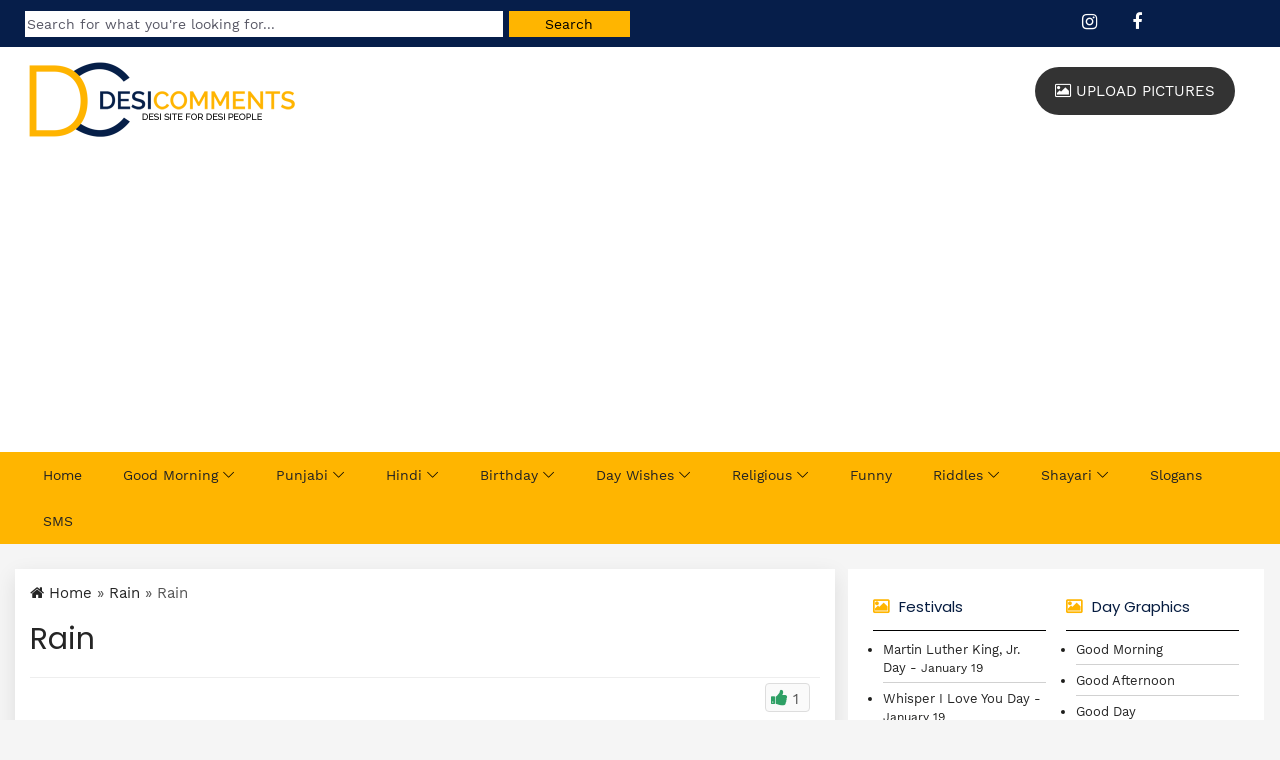

--- FILE ---
content_type: text/html; charset=UTF-8
request_url: https://www.desicomments.com/rain/rain-5/
body_size: 8502
content:
<!DOCTYPE html>
<html lang="en">
<head>

<title>Rain - Desi Comments</title>




<style id='wp-img-auto-sizes-contain-inline-css' type='text/css'>
img:is([sizes=auto i],[sizes^="auto," i]){contain-intrinsic-size:3000px 1500px}
/*# sourceURL=wp-img-auto-sizes-contain-inline-css */
</style>
<link rel='stylesheet' id='contact-form-7-css' href='https://www.desicomments.com/wp-content/plugins/contact-form-7/includes/css/styles.css?ver=6.1.4' type='text/css' media='all' />
<link rel='stylesheet' id='wpa-css-css' href='https://www.desicomments.com/wp-content/plugins/honeypot/includes/css/wpa.css?ver=2.3.04' type='text/css' media='all' />
<script type="text/javascript" src="https://www.desicomments.com/wp-includes/js/jquery/jquery.min.js?ver=3.7.1" id="jquery-core-js"></script>
<script type="text/javascript" src="https://www.desicomments.com/wp-includes/js/jquery/jquery-migrate.min.js?ver=3.4.1" id="jquery-migrate-js"></script>
<link rel="canonical" href="https://www.desicomments.com/rain/rain-5/" />

<meta name="viewport" content="width=device-width, initial-scale=1"/>	
<link rel="stylesheet" href="https://www.desicomments.com/wp-content/themes/DC-Theme/css/bootstrap.min.css" type="text/css" />
<link rel="stylesheet" href="https://www.desicomments.com/wp-content/themes/DC-Theme/style.css?v=6.3" type="text/css" />
<link rel="stylesheet" href="https://www.desicomments.com/wp-content/themes/DC-Theme/css/classy-nav.css?v=1.2">
<script type="text/javascript" src="https://www.desicomments.com/wp-content/themes/DC-Theme/js/jquery.min.js"></script>
<style id='global-styles-inline-css' type='text/css'>
:root{--wp--preset--aspect-ratio--square: 1;--wp--preset--aspect-ratio--4-3: 4/3;--wp--preset--aspect-ratio--3-4: 3/4;--wp--preset--aspect-ratio--3-2: 3/2;--wp--preset--aspect-ratio--2-3: 2/3;--wp--preset--aspect-ratio--16-9: 16/9;--wp--preset--aspect-ratio--9-16: 9/16;--wp--preset--color--black: #000000;--wp--preset--color--cyan-bluish-gray: #abb8c3;--wp--preset--color--white: #ffffff;--wp--preset--color--pale-pink: #f78da7;--wp--preset--color--vivid-red: #cf2e2e;--wp--preset--color--luminous-vivid-orange: #ff6900;--wp--preset--color--luminous-vivid-amber: #fcb900;--wp--preset--color--light-green-cyan: #7bdcb5;--wp--preset--color--vivid-green-cyan: #00d084;--wp--preset--color--pale-cyan-blue: #8ed1fc;--wp--preset--color--vivid-cyan-blue: #0693e3;--wp--preset--color--vivid-purple: #9b51e0;--wp--preset--gradient--vivid-cyan-blue-to-vivid-purple: linear-gradient(135deg,rgb(6,147,227) 0%,rgb(155,81,224) 100%);--wp--preset--gradient--light-green-cyan-to-vivid-green-cyan: linear-gradient(135deg,rgb(122,220,180) 0%,rgb(0,208,130) 100%);--wp--preset--gradient--luminous-vivid-amber-to-luminous-vivid-orange: linear-gradient(135deg,rgb(252,185,0) 0%,rgb(255,105,0) 100%);--wp--preset--gradient--luminous-vivid-orange-to-vivid-red: linear-gradient(135deg,rgb(255,105,0) 0%,rgb(207,46,46) 100%);--wp--preset--gradient--very-light-gray-to-cyan-bluish-gray: linear-gradient(135deg,rgb(238,238,238) 0%,rgb(169,184,195) 100%);--wp--preset--gradient--cool-to-warm-spectrum: linear-gradient(135deg,rgb(74,234,220) 0%,rgb(151,120,209) 20%,rgb(207,42,186) 40%,rgb(238,44,130) 60%,rgb(251,105,98) 80%,rgb(254,248,76) 100%);--wp--preset--gradient--blush-light-purple: linear-gradient(135deg,rgb(255,206,236) 0%,rgb(152,150,240) 100%);--wp--preset--gradient--blush-bordeaux: linear-gradient(135deg,rgb(254,205,165) 0%,rgb(254,45,45) 50%,rgb(107,0,62) 100%);--wp--preset--gradient--luminous-dusk: linear-gradient(135deg,rgb(255,203,112) 0%,rgb(199,81,192) 50%,rgb(65,88,208) 100%);--wp--preset--gradient--pale-ocean: linear-gradient(135deg,rgb(255,245,203) 0%,rgb(182,227,212) 50%,rgb(51,167,181) 100%);--wp--preset--gradient--electric-grass: linear-gradient(135deg,rgb(202,248,128) 0%,rgb(113,206,126) 100%);--wp--preset--gradient--midnight: linear-gradient(135deg,rgb(2,3,129) 0%,rgb(40,116,252) 100%);--wp--preset--font-size--small: 13px;--wp--preset--font-size--medium: 20px;--wp--preset--font-size--large: 36px;--wp--preset--font-size--x-large: 42px;--wp--preset--spacing--20: 0.44rem;--wp--preset--spacing--30: 0.67rem;--wp--preset--spacing--40: 1rem;--wp--preset--spacing--50: 1.5rem;--wp--preset--spacing--60: 2.25rem;--wp--preset--spacing--70: 3.38rem;--wp--preset--spacing--80: 5.06rem;--wp--preset--shadow--natural: 6px 6px 9px rgba(0, 0, 0, 0.2);--wp--preset--shadow--deep: 12px 12px 50px rgba(0, 0, 0, 0.4);--wp--preset--shadow--sharp: 6px 6px 0px rgba(0, 0, 0, 0.2);--wp--preset--shadow--outlined: 6px 6px 0px -3px rgb(255, 255, 255), 6px 6px rgb(0, 0, 0);--wp--preset--shadow--crisp: 6px 6px 0px rgb(0, 0, 0);}:where(.is-layout-flex){gap: 0.5em;}:where(.is-layout-grid){gap: 0.5em;}body .is-layout-flex{display: flex;}.is-layout-flex{flex-wrap: wrap;align-items: center;}.is-layout-flex > :is(*, div){margin: 0;}body .is-layout-grid{display: grid;}.is-layout-grid > :is(*, div){margin: 0;}:where(.wp-block-columns.is-layout-flex){gap: 2em;}:where(.wp-block-columns.is-layout-grid){gap: 2em;}:where(.wp-block-post-template.is-layout-flex){gap: 1.25em;}:where(.wp-block-post-template.is-layout-grid){gap: 1.25em;}.has-black-color{color: var(--wp--preset--color--black) !important;}.has-cyan-bluish-gray-color{color: var(--wp--preset--color--cyan-bluish-gray) !important;}.has-white-color{color: var(--wp--preset--color--white) !important;}.has-pale-pink-color{color: var(--wp--preset--color--pale-pink) !important;}.has-vivid-red-color{color: var(--wp--preset--color--vivid-red) !important;}.has-luminous-vivid-orange-color{color: var(--wp--preset--color--luminous-vivid-orange) !important;}.has-luminous-vivid-amber-color{color: var(--wp--preset--color--luminous-vivid-amber) !important;}.has-light-green-cyan-color{color: var(--wp--preset--color--light-green-cyan) !important;}.has-vivid-green-cyan-color{color: var(--wp--preset--color--vivid-green-cyan) !important;}.has-pale-cyan-blue-color{color: var(--wp--preset--color--pale-cyan-blue) !important;}.has-vivid-cyan-blue-color{color: var(--wp--preset--color--vivid-cyan-blue) !important;}.has-vivid-purple-color{color: var(--wp--preset--color--vivid-purple) !important;}.has-black-background-color{background-color: var(--wp--preset--color--black) !important;}.has-cyan-bluish-gray-background-color{background-color: var(--wp--preset--color--cyan-bluish-gray) !important;}.has-white-background-color{background-color: var(--wp--preset--color--white) !important;}.has-pale-pink-background-color{background-color: var(--wp--preset--color--pale-pink) !important;}.has-vivid-red-background-color{background-color: var(--wp--preset--color--vivid-red) !important;}.has-luminous-vivid-orange-background-color{background-color: var(--wp--preset--color--luminous-vivid-orange) !important;}.has-luminous-vivid-amber-background-color{background-color: var(--wp--preset--color--luminous-vivid-amber) !important;}.has-light-green-cyan-background-color{background-color: var(--wp--preset--color--light-green-cyan) !important;}.has-vivid-green-cyan-background-color{background-color: var(--wp--preset--color--vivid-green-cyan) !important;}.has-pale-cyan-blue-background-color{background-color: var(--wp--preset--color--pale-cyan-blue) !important;}.has-vivid-cyan-blue-background-color{background-color: var(--wp--preset--color--vivid-cyan-blue) !important;}.has-vivid-purple-background-color{background-color: var(--wp--preset--color--vivid-purple) !important;}.has-black-border-color{border-color: var(--wp--preset--color--black) !important;}.has-cyan-bluish-gray-border-color{border-color: var(--wp--preset--color--cyan-bluish-gray) !important;}.has-white-border-color{border-color: var(--wp--preset--color--white) !important;}.has-pale-pink-border-color{border-color: var(--wp--preset--color--pale-pink) !important;}.has-vivid-red-border-color{border-color: var(--wp--preset--color--vivid-red) !important;}.has-luminous-vivid-orange-border-color{border-color: var(--wp--preset--color--luminous-vivid-orange) !important;}.has-luminous-vivid-amber-border-color{border-color: var(--wp--preset--color--luminous-vivid-amber) !important;}.has-light-green-cyan-border-color{border-color: var(--wp--preset--color--light-green-cyan) !important;}.has-vivid-green-cyan-border-color{border-color: var(--wp--preset--color--vivid-green-cyan) !important;}.has-pale-cyan-blue-border-color{border-color: var(--wp--preset--color--pale-cyan-blue) !important;}.has-vivid-cyan-blue-border-color{border-color: var(--wp--preset--color--vivid-cyan-blue) !important;}.has-vivid-purple-border-color{border-color: var(--wp--preset--color--vivid-purple) !important;}.has-vivid-cyan-blue-to-vivid-purple-gradient-background{background: var(--wp--preset--gradient--vivid-cyan-blue-to-vivid-purple) !important;}.has-light-green-cyan-to-vivid-green-cyan-gradient-background{background: var(--wp--preset--gradient--light-green-cyan-to-vivid-green-cyan) !important;}.has-luminous-vivid-amber-to-luminous-vivid-orange-gradient-background{background: var(--wp--preset--gradient--luminous-vivid-amber-to-luminous-vivid-orange) !important;}.has-luminous-vivid-orange-to-vivid-red-gradient-background{background: var(--wp--preset--gradient--luminous-vivid-orange-to-vivid-red) !important;}.has-very-light-gray-to-cyan-bluish-gray-gradient-background{background: var(--wp--preset--gradient--very-light-gray-to-cyan-bluish-gray) !important;}.has-cool-to-warm-spectrum-gradient-background{background: var(--wp--preset--gradient--cool-to-warm-spectrum) !important;}.has-blush-light-purple-gradient-background{background: var(--wp--preset--gradient--blush-light-purple) !important;}.has-blush-bordeaux-gradient-background{background: var(--wp--preset--gradient--blush-bordeaux) !important;}.has-luminous-dusk-gradient-background{background: var(--wp--preset--gradient--luminous-dusk) !important;}.has-pale-ocean-gradient-background{background: var(--wp--preset--gradient--pale-ocean) !important;}.has-electric-grass-gradient-background{background: var(--wp--preset--gradient--electric-grass) !important;}.has-midnight-gradient-background{background: var(--wp--preset--gradient--midnight) !important;}.has-small-font-size{font-size: var(--wp--preset--font-size--small) !important;}.has-medium-font-size{font-size: var(--wp--preset--font-size--medium) !important;}.has-large-font-size{font-size: var(--wp--preset--font-size--large) !important;}.has-x-large-font-size{font-size: var(--wp--preset--font-size--x-large) !important;}
/*# sourceURL=global-styles-inline-css */
</style>
</head>
<body>
	
<div id="top-bar">
	<div class="container-fluid">	
		<div class="col-md-6">
			<form method="get" id="searchformtop" action="https://www.desicomments.com/"><input name="s" id="searchtop" type="text" placeholder="Search for what you're looking for..."><input id="searchsubmittop" value="Search" type="submit"></form>
		</div>
		<div class="col-md-2 pull-right">
			<ul class="social">
				<li><a href="https://www.instagram.com/desicomments/" target="_blank"><em class="fa fa-instagram" aria-hidden="true"></em></a></li>
				<li><a href="https://www.facebook.com/desicommentsdotcom/" target="_blank"><em class="fa fa-facebook" aria-hidden="true"></em></a></li>				
			</ul>
		</div>	
	</div>	
</div>
	

<header id="header">
	<div class="container-fluid">
		<div id="logo" class="largelogo">
			<a href="https://www.desicomments.com/" rel="home"><img src="https://www.desicomments.com/wp-content/uploads/2019/05/Desi-Comments-Logo.png" alt="DesiComments Logo" class="logo" /></a>
		</div>
		<a class="black-btn pull-right" href="https://www.desicomments.com/submit-pictures/"><i class="fa fa-image"></i> Upload Pictures</a>	
	</div>
</header>
	
<div id="menu-bar">
	<div class="container-fluid">
		<div class="col-md-12">
			<div class="classy-nav-container breakpoint-off">
				<nav class="classy-navbar justify-content-between" id="pocaNav">
					<div class="classy-navbar-toggler">
						<p style="float: left;font-size: 20px;color: #000;margin: -6px auto;">Navigation</p>	
						<span class="navbarToggler">
						<span></span><span></span><span></span>
						</span>
					</div>
					<div class="classy-menu">
						<div class="classynav">
<ul id="menu-top-navigation" class="menu">
<li><a href="https://www.desicomments.com/">Home</a></li>
<li><a href="https://www.desicomments.com/desi/goodmorning/">Good Morning</a>
	<ul class="dropdown">
		<li><a href="https://www.desicomments.com/desi/goodmorning/">Good Morning</a>
			<ul class="dropdown">
			<li><a href="https://www.desicomments.com/desi/goodmorning/good-morning-hindi/">Good Morning Hindi</a></li>
			<li><a href="https://www.desicomments.com/desi/goodmorning/good-morning-punjabi/">Good Morning Punjabi</a></li>
			<li><a href="https://www.desicomments.com/desi/goodmorning/good-morning-sikhism/">Good Morning Sikhism</a></li>
			<li><a href="https://www.desicomments.com/desi/goodmorning/good-morning-god/">Good Morning God</a></li>
			<li><a href="https://www.desicomments.com/desi/goodmorning/good-morning-wishes-collection/">Good Morning Collections</a></li>
			</ul>
		</li>
		<li><a href="https://www.desicomments.com/desi/goodnight/">Good Night</a></li>
		<li><a href="https://www.desicomments.com/desi/goodafternoon/">Good Afternoon</a></li>
		<li><a href="https://www.desicomments.com/desi/goodday/">Good Day</a></li>
		<li><a href="https://www.desicomments.com/desi/goodevening/">Good Evening</a></li>
		</ul>
</li>
<li><a href="https://www.desicomments.com/desi/punjabi/">Punjabi</a>
	<ul class="dropdown">
		<li><a href="https://www.desicomments.com/desi/punjabi/">Punjabi Pictures</a></li>
		<li><a href="https://www.desicomments.com/desi/punjabi/punjabi-love/">Punjabi Love</a></li>
		<li><a href="https://www.desicomments.com/desi/punjabi/punjabi-sad/">Punjabi Sad</a></li>
		<li><a href="https://www.desicomments.com/desi/punjabi/punjabi-culture/">Punjabi Culture</a></li>
		<li><a href="https://www.desicomments.com/desi/punjabi-animations/">Punjabi Animations</a></li>
		<li><a href="https://www.desicomments.com/desi/punjabi/punjabi-boliyan/">Punjabi Boliyan</a></li>
		<li><a href="https://www.desicomments.com/desi/punjabi/punjabi-wisdom/">Punjabi Wisdom</a></li>
	</ul>
</li>
<li><a href="https://www.desicomments.com/desi/hindi/">Hindi</a>
	<ul class="dropdown">		
	<li><a href="https://www.desicomments.com/desi/hindi/hindi-love/">Hindi Love</a></li>
	<li><a href="https://www.desicomments.com/desi/hindi/hindi-sad/">Hindi Sad</a></li>
	<li><a href="https://www.desicomments.com/desi/hindi/hindi-funny/">Hindi Funny</a></li>
	</ul>
</li>
<li><a href="https://www.desicomments.com/desi/birthday/">Birthday</a>
	<ul class="dropdown">			
		<li><a href="https://www.desicomments.com/desi/birthday/birthday-wishes-in-hindi/">Birthday Wishes in Hindi</a></li>
		<li><a href="https://www.desicomments.com/desi/birthday/birthday-wishes-in-punjabi/">Birthday Wishes in Punjabi</a></li>
		<li><a href="https://www.desicomments.com/desi/birthday/funny-happy-birthday/">Funny Birthday Wishes</a></li>
		<li><a href="https://www.desicomments.com/desi/belatedbirthday/">Belated Birthday</a></li>	
		<li><a href="https://www.desicomments.com/desi/birthday/birthday-glitters/">Birthday Glitters</a></li>
		<li><a href="https://www.desicomments.com/desi/birthday/advance-happy-birthday/">Advance Happy Birthday</a></li>	
	</ul>
</li>
<li><a href="#">Day Wishes</a>
	<ul class="dropdown">
		<li><a href="https://www.desicomments.com/desi/monday/">Monday</a></li>
		<li><a href="https://www.desicomments.com/desi/tuesday/">Tuesday</a></li>
		<li><a href="https://www.desicomments.com/desi/wednesday/">Wednesday</a></li>
		<li><a href="https://www.desicomments.com/desi/thursday/">Thursday</a></li>
		<li><a href="https://www.desicomments.com/desi/friday/">Friday</a></li>
		<li><a href="https://www.desicomments.com/desi/saturday/">Saturday</a></li>
		<li><a href="https://www.desicomments.com/desi/sunday/">Sunday</a></li>
		<li><a href="https://www.desicomments.com/desi/weekend/">Weekend</a></li>
	</ul>
</li>
<li><a href="#">Religious</a>
	<ul class="dropdown">
		<li><a href="https://www.desicomments.com/desi/christianity/">Christianity</a></li>
		<li><a href="https://www.desicomments.com/desi/hinduism/">Hinduism</a></li>
		<li><a href="https://www.desicomments.com/desi/islam/">Islam</a></li>
		<li><a href="https://www.desicomments.com/desi/sikhism/">Sikhism</a>		
			<ul class="dropdown">
				<li><a href="https://www.desicomments.com/desi/sikhism/sikh-gurus/">Sikh Gurus</a></li>
				<li><a href="https://www.desicomments.com/desi/sikhism/gurbani/">Gurbani</a></li>
				<li><a href="https://www.desicomments.com/desi/sikhism/never-forget-1984/">Never Forget 1984</a></li>
			</ul>
		</li>
		<li><a href="https://www.desicomments.com/desi/judaism/">Judaism</a></li>
	</ul>
</li>
<li><a href="https://www.desicomments.com/funny/">Funny</a></li>
<li><a href="https://www.desicomments.com/riddles/">Riddles</a>
	<ul class="dropdown">
		<li><a href="https://www.desicomments.com/riddles/riddles/amusing-riddles/">Amusing</a></li>
		<li><a href="https://www.desicomments.com/riddles/riddles/funny-riddles/">Funny</a></li>
		<li><a href="https://www.desicomments.com/riddles/riddles/animal-riddles/">Animal</a></li>
		<li><a href="https://www.desicomments.com/riddles/riddles/hard-riddles/">Hard</a></li>
		<li><a href="https://www.desicomments.com/riddles/riddles/logic-riddles/">Logic</a></li>
		<li><a href="https://www.desicomments.com/riddles/riddles/math-riddles/">Math</a></li>
		<li><a href="https://www.desicomments.com/riddles/riddles/mixed-riddles/">Mixed</a></li>
		<li><a href="https://www.desicomments.com/riddles/riddles/tricky-riddles/">Tricky</a></li>
		<li><a href="https://www.desicomments.com/riddles/riddles/what-i-am-riddles/">What I am</a></li>
		<li><a href="https://www.desicomments.com/riddles/riddles/what-is-it-riddles/">What Is It</a></li>
	</ul>
</li>
<li><a href="https://www.desicomments.com/shayari/">Shayari</a>
	<ul class="dropdown">
		<li><a href="https://www.desicomments.com/shayari/shayari-about-broken-heart/">Broken Heart</a></li>
		<li><a href="https://www.desicomments.com/shayari/good-morning-shayari/">Good Morning</a></li>
		<li><a href="https://www.desicomments.com/shayari/shayari-about-life/">Life</a></li>
		<li><a href="https://www.desicomments.com/shayari/shayari-about-love/">Love</a></li>
	</ul>
</li>
<li><a href="https://www.desicomments.com/slogans/">Slogans</a></li>
<li><a href="https://www.desicomments.com/sms/">SMS</a></li>
</ul>
						</div>
					</div>
				</nav>
			</div>
		</div>
	</div>
</div>

<div class="clear"></div>	<div id="main">
<div class="container-fluid">
<div class="col-md-8" id="blog-post">

<div class="breadcrumbs" typeof="BreadcrumbList" vocab="https://schema.org/">
    <span property="itemListElement" typeof="ListItem"><a property="item" typeof="WebPage" title="Go to DesiComments.com." href="https://www.desicomments.com" class="home" ><span property="name"><i class="fa fa-home"></i> Home</span></a><meta property="position" content="1"></span> &raquo; <span property="itemListElement" typeof="ListItem"><a property="item" typeof="WebPage" title="Go to the Rain category" href="https://www.desicomments.com/desi/rain/" class="taxonomy category" ><span property="name">Rain</span></a><meta property="position" content="2"></span> &raquo; <span property="itemListElement" typeof="ListItem"><span property="name" class="post post-post current-item">Rain</span><meta property="url" content="https://www.desicomments.com/rain/rain-5/"><meta property="position" content="3"></span></div>

<h2 class="blog-detail-title">Rain</h2>
<div class="blog-meta"> 



<div class="rating">
	<span class='ul_cont like' onclick="alter_ul_post_values(this,'271208','like')" ><div class="rtup"><span>1</span></div></span></div>

<div class="right"><iframe src="https://www.facebook.com/plugins/like.php?href=https://www.desicomments.com/rain/rain-5/&amp;layout=button_count&amp;show_faces=false&amp;width=90&amp;action=like&amp;font&amp;colorscheme=light&amp;height=21" scrolling="no" frameborder="0" style="border:none; overflow:hidden; width:90px; height:21px;" allowTransparency="true"></iframe></div>

<div class="clear"></div>
</div>


<img decoding="async" src="https://www.desicomments.com/dcimg/02/271208_original.gif" alt="" />
	
<div class="downloadbutton"><a href="https://www.desicomments.com/dcimg/02/271208_original.gif" download="271208_original.gif">Download Image</a></div>  

<div class="clear"></div>

<div class="socialsharing">
<div class="socialbutton facebook"><a href="https://www.facebook.com/sharer/sharer.php?u=https://www.desicomments.com/rain/rain-5/" target="_blank">Facebook</a></div>
<div class="socialbutton whatsapp"><a href="https://api.whatsapp.com/send?text=Rain - https://www.desicomments.com/rain/rain-5/" target="_blank">Whatsapp</a></div>
<div class="socialbutton twitter"><a href="https://twitter.com/intent/tweet?text=Rain&url=https://www.desicomments.com/rain/rain-5/" target="_blank">Twitter</a></div>
<div class="clear"></div>
</div>

<div class="blog-meta"> 
<span class="blog-meta__date tag-list"> </span>
<span class="blog-meta__post-by">Category: <a href="https://www.desicomments.com/desi/rain/">Rain</a></span>
</div>

<div class="clear"></div>	

<div class="embedcodes">
<div class="htmlcode">
HTML Code
<textarea onclick="select();"><img src="https://www.desicomments.com/dcimg/02/271208_original.gif" alt="Rain" /></textarea>
</div>
<div class="bbcode">
BB Code
<textarea onclick="select();">[img]https://www.desicomments.com/dcimg/02/271208_original.gif[/img]</textarea>
</div>
<div class="imageurl">
Image URL
<textarea onclick="select();">https://www.desicomments.com/dcimg/02/271208_original.gif</textarea>
</div>
<div class="clear"></div>
</div>




<div class="sposts">
<h3>More Entries</h3>
<ul><li><a href="https://www.desicomments.com/rain/rain-7/"><img loading="lazy" src="https://www.desicomments.com/dcimg/02/271212_thumbnail.jpg" alt="" /></a></li>

<li><a href="https://www.desicomments.com/rain/rain-6/"><img loading="lazy" src="https://www.desicomments.com/dcimg/02/271210_thumbnail.jpg" alt="" /></a></li>

<li><a href="https://www.desicomments.com/rain/rain-4/"><img loading="lazy" src="https://www.desicomments.com/dc3/05/248799/2487991.jpg" alt="" /></a></li>

<li><a href="https://www.desicomments.com/rain/rain-3/"><img loading="lazy" src="https://www.desicomments.com/dc3/05/245152/2451521.jpg" alt="" /></a></li>

<li><a href="https://www.desicomments.com/rain/rain-2/"><img loading="lazy" src="https://www.desicomments.com/dc1/04/90197/90197.jpg" alt="" /></a></li>

<li><a href="https://www.desicomments.com/rain/rain/"><img loading="lazy" src="https://www.desicomments.com/dc1/04/90103/90103.gif" alt="" /></a></li>

<li><a href="https://www.desicomments.com/rain/without-rain-nothing-grows/"><img loading="lazy" src="https://www.desicomments.com/wp-content/uploads/2018/10/Without-Rain-Nothing-Grows.jpg" alt="" /></a></li>

<li><a href="https://www.desicomments.com/rain/a-lover-of-rain/"><img loading="lazy" src="https://www.desicomments.com/wp-content/uploads/2018/10/A-Lover-Of-Rain.jpg" alt="" /></a></li>

<li><a href="https://www.desicomments.com/rain/enjoy-the-rain-3/"><img loading="lazy" src="https://www.desicomments.com/wp-content/uploads/2017/04/Enjoy-The-Rain-600x616.jpg" alt="" /></a></li>
</ul><!-- Similar Posts took 48.357 ms --></div>
	
	<div id="respond">
		


	

	 



<h3>Leave a comment</h3>

<form action="https://www.desicomments.com/wp-comments-post.php" method="post" id="commentform">


<p><input type="text" name="author" id="author" value="" size="20" aria-required='true' />
<label for="author"><small>Name (required)</small></label></p>

<p><input type="text" name="email" id="email" value="" size="20" aria-required='true' />
<label for="email"><small>Mail (will not be published) (required)</small></label></p>


<p><textarea name="comment" id="comment" cols="45" rows="7"></textarea></p>

<p><input name="submit" type="submit" id="submit" value="Submit Comment" />
<input type='hidden' name='comment_post_ID' value='271208' id='comment_post_ID' />
<input type='hidden' name='comment_parent' id='comment_parent' value='0' />
</p>

<p style="display: none;"><input type="hidden" id="akismet_comment_nonce" name="akismet_comment_nonce" value="26fd794b3c" /></p><p style="display: none !important;" class="akismet-fields-container" data-prefix="ak_"><label>&#916;<textarea name="ak_hp_textarea" cols="45" rows="8" maxlength="100"></textarea></label><input type="hidden" id="ak_js_1" name="ak_js" value="146"/><script>document.getElementById( "ak_js_1" ).setAttribute( "value", ( new Date() ).getTime() );</script></p>
</form>



	</div>	
</div>

<div class="col-md-4" id="sidelist">
	<div id="sidebars">

<div class="col-md-6">

<h3>Festivals</h3>
<ul>

	<li><a href="https://www.desicomments.com/desi/martin-luther-king-jr-day/">Martin Luther King, Jr. Day</a> - <small>January 19</small></li><li><a href="https://www.desicomments.com/desi/whisper-i-love-you-day/">Whisper I Love You Day</a> - <small>January 19</small></li><li><a href="https://www.desicomments.com/desi/penguins-awareness-day/">Penguins Awareness Day</a> - <small>January 20</small></li><li><a href="https://www.desicomments.com/desi/basant-panchami/">Basant Panchami</a> - <small>January 23</small></li><li><a href="https://www.desicomments.com/desi/national-pie-day/">National Pie Day</a> - <small>January 23</small></li><li><a href="https://www.desicomments.com/desi/saraswati-puja/">Saraswati Puja</a> - <small>January 23</small></li><li><a href="https://www.desicomments.com/desi/subhash-chandra-bose-jayanti/">Subhash Chandra Bose Jayanti</a> - <small>January 23</small></li><li><a href="https://www.desicomments.com/desi/australia-day/">Australia Day</a> - <small>January 26</small></li><li><a href="https://www.desicomments.com/desi/baba-deep-singh-ji-birthday/">Baba Deep Singh Ji Birthday</a> - <small>January 26</small></li><li><a href="https://www.desicomments.com/desi/republic-day/">Republic Day</a> - <small>January 26</small></li>


<li><a href="https://www.desicomments.com/festivals/">View All Festivals</a></li>
</ul>

<h3>Punjabi Section</h3>
<ul>
<li><a href="https://www.desicomments.com/desi/punjabi/">Punjabi Pictures</a></li>
<li><a href="https://www.desicomments.com/desi/punjabi/punjabi-love/">Punjabi Love</a></li>
<li><a href="https://www.desicomments.com/desi/punjabi/punjabi-sad/">Punjabi Sad</a></li>
<li><a href="https://www.desicomments.com/gurmukhi-typewriter-type-in-punjabi/">Type in Punjabi</a></li>
<li><a href="https://www.desicomments.com/desi/punjabi-animations/">Punjabi Animations</a></li>
<li><a href="https://www.desicomments.com/browse-punjabi-celebrities/">Punjabi Celebrities</a></li>
<li><a href="https://www.desicomments.com/browse-desi-pictures/">Browse Desi Pictures</a></li>
</ul>

<h3>Hindi Section</h3>
<ul>
<li><a href="https://www.desicomments.com/desi/hindi/">Hindi Graphics</a></li>
<li><a href="https://www.desicomments.com/desi/hindi/hindi-love/">Hindi Love</a></li>
<li><a href="https://www.desicomments.com/desi/hindi/hindi-sad/">Hindi Sad</a></li>
<li><a href="https://www.desicomments.com/devnagri-typewriter-type-in-hindi/">Type in Hindi</a></li>
</ul>

<h3>Birthday Wishes</h3>
<ul>
<li><a href="https://www.desicomments.com/desi/birthday/advance-happy-birthday/">Advance Happy Birthday</a></li>
<li><a href="https://www.desicomments.com/desi/birthday/belatedbirthday/">Belated Birthday</a></li>
<li><a href="https://www.desicomments.com/desi/birthday/">Birthday Wishes</a></li>
<li><a href="https://www.desicomments.com/desi/birthday/birthday-wishes-for-boyfriend/">For Boyfriend</a></li>
<li><a href="https://www.desicomments.com/desi/birthday/birthday-wishes-for-girlfriend/">For Girlfriend</a></li>
<li><a href="https://www.desicomments.com/desi/birthday/birthday-wishes-for-brother/">For Brother</a></li>
<li><a href="https://www.desicomments.com/desi/birthday/birthday-wishes-for-sister/">For Sister</a></li>
<li><a href="https://www.desicomments.com/desi/birthday/birthday-wishes-for-father/">For Father</a></li>
<li><a href="https://www.desicomments.com/desi/birthday/birthday-wishes-for-mother/">For Mother</a></li>
<li><a href="https://www.desicomments.com/desi/birthday-wishes-for-husband/">For Husband</a></li>
<li><a href="https://www.desicomments.com/desi/birthday-wishes-for-wife/">For Wife</a></li>
</ul>


<h3>Religious</h3>
<ul>
<li><a href="https://www.desicomments.com/desi/christianity/">Christianity</a></li>
<li><a href="https://www.desicomments.com/desi/hinduism/">Hinduism</a></li>
<li><a href="https://www.desicomments.com/desi/islam/">Islam</a></li>
<li><a href="https://www.desicomments.com/desi/sikhism/">Sikhism</a></li>
<li><a href="https://www.desicomments.com/desi/sikhism/sikh-gurus/">Sikh Gurus</a></li>
<li><a href="https://www.desicomments.com/desi/sikhism/gurbani/">Gurbani</a></li>
</ul>

<h3>Desi People</h3>
<ul>
<li><a href="https://www.desicomments.com/desi/desi-models-male/">Desi Models (Male)</a></li>
<li><a href="https://www.desicomments.com/desi/desi-models-female/">Desi Models (Female)</a></li>
<li><a href="https://www.desicomments.com/desi/desi-boys/">Desi Boys</a></li>
<li><a href="https://www.desicomments.com/desi/desi-girls/">Desi Girls</a></li>
</ul>

<h3>Occasional</h3>
<ul>
<li><a href="https://www.desicomments.com/desi/anniversary/">Anniversary</a></li>
<li><a href="https://www.desicomments.com/desi/engagement/">Engagement</a></li>
<li><a href="https://www.desicomments.com/desi/wedding/">Wedding</a></li>
</ul>

<h3>Text Generators</h3>
<ul>
<li><a href="https://www.desicomments.com/crazy-text-generator/index.php">Crazy Text Generator</a></li>
<li><a href="https://www.desicomments.com/glitter-text-generator.php">Glitter Text Generator</a></li>
<li><a href="https://www.desicomments.com/flip-text.php">Flip Text</a></li>
</ul>


<h3>Upload Pictures</h3>
<ul>
<li><a href="https://www.desicomments.com/submit-pictures/">Upload Pictures</a></li>
</ul>
</div>

<div class="col-md-6">
<h3>Day Graphics</h3>
<ul>
<li><a href="https://www.desicomments.com/desi/goodmorning/">Good Morning</a></li>
<li><a href="https://www.desicomments.com/desi/goodafternoon/">Good Afternoon</a></li>
<li><a href="https://www.desicomments.com/desi/goodday/">Good Day</a></li>
<li><a href="https://www.desicomments.com/desi/goodevening/">Good Evening</a></li>
<li><a href="https://www.desicomments.com/desi/goodnight/">Good Night</a></li>
<li><a href="https://www.desicomments.com/desi/monday/">Monday</a></li>
<li><a href="https://www.desicomments.com/desi/tuesday/">Tuesday</a></li>
<li><a href="https://www.desicomments.com/desi/wednesday/">Wednesday</a></li>
<li><a href="https://www.desicomments.com/desi/thursday/">Thursday</a></li>
<li><a href="https://www.desicomments.com/desi/friday/">Friday</a></li>
<li><a href="https://www.desicomments.com/desi/saturday/">Saturday</a></li>
<li><a href="https://www.desicomments.com/desi/sunday/">Sunday</a></li>
<li><a href="https://www.desicomments.com/desi/weekend/">Weekend</a></li>
</ul>


<h3>Comments</h3>
<ul>
<li><a href="https://www.desicomments.com/desi/alcohol/">Alcohol</a></li>
<li><a href="https://www.desicomments.com/desi/angel/">Angel</a></li>
<li><a href="https://www.desicomments.com/desi/attitude/">Attitude</a></li>
<li><a href="https://www.desicomments.com/desi/awesome/">Awesome</a></li>
<li><a href="https://www.desicomments.com/desi/babies/">Babies</a></li>
<li><a href="https://www.desicomments.com/desi/beautiful/">Beautiful</a></li>
<li><a href="https://www.desicomments.com/desi/blessings/">Blessings</a></li>
<li><a href="https://www.desicomments.com/desi/boys-and-girls/">Boys and Girls</a></li>
<li><a href="https://www.desicomments.com/desi/break-up/">Break Up</a></li>
<li><a href="https://www.desicomments.com/desi/call-me/">Call Me</a></li>
<li><a href="https://www.desicomments.com/desi/compliments/">Compliments</a></li>
<li><a href="https://www.desicomments.com/desi/congratulations/">Congratulations</a></li>
<li><a href="https://www.desicomments.com/desi/cute/">Cute</a></li>
<li><a href="https://www.desicomments.com/desi/dolls/">Dolls</a></li>
<li><a href="https://www.desicomments.com/desi/family/">Family</a></li>
<li><a href="https://www.desicomments.com/desi/flirty/">Flirty</a></li>
<li><a href="https://www.desicomments.com/desi/flowers/">Flowers</a></li>
<li><a href="https://www.desicomments.com/desi/flowers/rose/">Rose</a></li>
<li><a href="https://www.desicomments.com/desi/friends/">Friends</a></li>
<li><a href="https://www.desicomments.com/desi/funnypics/">Funny</a></li>
<li><a href="https://www.desicomments.com/desi/funnypics/funny-animations/">Funny Animations</a></li>
<li><a href="https://www.desicomments.com/desi/gangsta/">Gangsta</a></li>
<li><a href="https://www.desicomments.com/desi/getwellsoon/">Get Well Soon</a></li>
<li><a href="https://www.desicomments.com/desi/god/">God</a></li>
<li><a href="https://www.desicomments.com/desi/goodbye/">GoodBye</a></li>
<li><a href="https://www.desicomments.com/desi/good-luck/">Good Luck</a></li>
<li><a href="https://www.desicomments.com/desi/hearts/">Hearts</a></li>
<li><a href="https://www.desicomments.com/desi/hearts/heart-broken/">Heart Broken</a></li>
<li><a href="https://www.desicomments.com/desi/hello/">Hello, Hi</a></li>
<li><a href="https://www.desicomments.com/desi/hugs/">Hugs</a></li>
<li><a href="https://www.desicomments.com/desi/india/">India</a></li>
<li><a href="https://www.desicomments.com/desi/insult/">Insult</a></li>
<li><a href="https://www.desicomments.com/desi/kiss/">Kiss</a></li>
<li><a href="https://www.desicomments.com/desi/love/">Love</a></li>
<li><a href="https://www.desicomments.com/desi/love/animated-love-pictures/">Animated Love Pictures</a></li>
<li><a href="https://www.desicomments.com/desi/love/i-love-you/">I Love You</a></li>
<li><a href="https://www.desicomments.com/desi/i-want-you/">I Want You</a></li>
<li><a href="https://www.desicomments.com/desi/love/love-sad/">Love (Sad)</a></li>
<li><a href="https://www.desicomments.com/desi/love/marry-me/">Marry Me</a></li>
<li><a href="https://www.desicomments.com/desi/missyou/">Miss You</a></li>
<li><a href="https://www.desicomments.com/desi/music/">Music</a></li>
<li><a href="https://www.desicomments.com/desi/nature/">Nature</a></li>
<li><a href="https://www.desicomments.com/desi/quotes-graphics/">Quotes</a></li>
<li><a href="https://www.desicomments.com/desi/quotes-graphics/break-up-quotes/">Break Up Quotes</a></li>
<li><a href="https://www.desicomments.com/desi/quotes-graphics/friendship-quotes/">Friendship Quotes</a></li>
<li><a href="https://www.desicomments.com/desi/quotes-graphics/love-quotes/">Love Quotes</a></li>
<li><a href="https://www.desicomments.com/desi/quotes-graphics/missing-you-quotes/">Missing You Quotes</a></li>
<li><a href="https://www.desicomments.com/desi/rain/">Rain</a></li>
<li><a href="https://www.desicomments.com/desi/sad/">Sad</a></li>
<li><a href="https://www.desicomments.com/desi/sad/lonely/">Lonely</a></li>
<li><a href="https://www.desicomments.com/desi/sad/sad-guy/">Sad Guy</a></li>
<li><a href="https://www.desicomments.com/desi/sad/sad-girl/">Sad Girl</a></li>
<li><a href="https://www.desicomments.com/desi/smile/">Smile</a></li>
<li><a href="https://www.desicomments.com/desi/smileys/">Smileys</a></li>
<li><a href="https://www.desicomments.com/desi/smoking/">Smoking</a></li>
<li><a href="https://www.desicomments.com/desi/sorry/">Sorry</a></li>
<li><a href="https://www.desicomments.com/desi/success/">Success</a></li>
<li><a href="https://www.desicomments.com/desi/sweetheart/">Sweetheart</a></li>
<li><a href="https://www.desicomments.com/desi/take-care/">Take Care</a></li>
<li><a href="https://www.desicomments.com/desi/thank-you/">Thank You</a></li>
<li><a href="https://www.desicomments.com/desi/thanksforadd/">Thanks for Add</a></li>
<li><a href="https://www.desicomments.com/desi/thinking-of-you/">Thinking of You</a></li>
<li><a href="https://www.desicomments.com/desi/waiting-for-you/">Waiting For You</a></li>
<li><a href="https://www.desicomments.com/desi/welcome/">Welcome</a></li>
<li><a href="https://www.desicomments.com/desi/whatsup/">Whats Up</a></li>
<li><a href="https://www.desicomments.com/desi/winter/">Winter</a></li>
</ul>

</div>
<div class="clear"></div>


</div></div>

</div>
</div>
<div class="clear"></div>

<div id="footer">
	<div class="container-fluid">
		<a href="https://www.desicomments.com/about-us/">About Us</a> | 
		<a href="https://www.desicomments.com/copyright-policy/">Copyright Policy</a> | 
		<a href="https://www.desicomments.com/privacy-policy/">Privacy Policy</a> | 
		<a href="https://www.desicomments.com/contact-us/">Contact Us</a> | 
		<a href="https://www.desicomments.com/links/">Links</a> | 
		<a href="https://www.desicomments.com/whats-your-opinion-about-desicommentscom/">Submit Feedback</a> | 
		<a href="https://www.cursors-4u.com/" title="Cursors" target="_blank">Free Cursors</a>
		<div class="clear"></div>
		<br />
		<div class="fleft">
			&copy; All rights reserved. <a href="https://www.desicomments.com/">DesiComments.com</a> | Designed By: Gemini Geeks Tech. Pvt. Ltd.
		</div>
	</div>
	<div class="clear"></div>
</div>

<script type="speculationrules">
{"prefetch":[{"source":"document","where":{"and":[{"href_matches":"/*"},{"not":{"href_matches":["/wp-*.php","/wp-admin/*","/wp-content/uploads/*","/wp-content/*","/wp-content/plugins/*","/wp-content/themes/DC-Theme/*","/*\\?(.+)"]}},{"not":{"selector_matches":"a[rel~=\"nofollow\"]"}},{"not":{"selector_matches":".no-prefetch, .no-prefetch a"}}]},"eagerness":"conservative"}]}
</script>
<input type="hidden" id="ajaxurl" value="https://www.desicomments.com/wp-admin/admin-ajax.php" /><script type="text/javascript" src="https://www.desicomments.com/wp-includes/js/dist/hooks.min.js?ver=dd5603f07f9220ed27f1" id="wp-hooks-js"></script>
<script type="text/javascript" src="https://www.desicomments.com/wp-includes/js/dist/i18n.min.js?ver=c26c3dc7bed366793375" id="wp-i18n-js"></script>
<script type="text/javascript" id="wp-i18n-js-after">
/* <![CDATA[ */
wp.i18n.setLocaleData( { 'text direction\u0004ltr': [ 'ltr' ] } );
//# sourceURL=wp-i18n-js-after
/* ]]> */
</script>
<script type="text/javascript" src="https://www.desicomments.com/wp-content/plugins/contact-form-7/includes/swv/js/index.js?ver=6.1.4" id="swv-js"></script>
<script type="text/javascript" id="contact-form-7-js-before">
/* <![CDATA[ */
var wpcf7 = {
    "api": {
        "root": "https:\/\/www.desicomments.com\/wp-json\/",
        "namespace": "contact-form-7\/v1"
    },
    "cached": 1
};
//# sourceURL=contact-form-7-js-before
/* ]]> */
</script>
<script type="text/javascript" src="https://www.desicomments.com/wp-content/plugins/contact-form-7/includes/js/index.js?ver=6.1.4" id="contact-form-7-js"></script>
<script type="text/javascript" src="https://www.desicomments.com/wp-content/plugins/honeypot/includes/js/wpa.js?ver=2.3.04" id="wpascript-js"></script>
<script type="text/javascript" id="wpascript-js-after">
/* <![CDATA[ */
wpa_field_info = {"wpa_field_name":"fxdmju4684","wpa_field_value":324990,"wpa_add_test":"no"}
//# sourceURL=wpascript-js-after
/* ]]> */
</script>
<script type="text/javascript" src="https://www.desicomments.com/wp-includes/js/jquery/jquery.form.min.js?ver=4.3.0" id="jquery-form-js"></script>
<script defer type="text/javascript" src="https://www.desicomments.com/wp-content/plugins/akismet/_inc/akismet-frontend.js?ver=1768286506" id="akismet-frontend-js"></script>

<link rel="stylesheet" href="https://cdnjs.cloudflare.com/ajax/libs/font-awesome/4.7.0/css/font-awesome.min.css">
<script src="https://www.desicomments.com/wp-content/themes/DC-Theme/js/classynav.js"></script>
<script src="https://www.desicomments.com/wp-content/themes/DC-Theme/js/searchcode.js?v=1.5"></script> 
<script src="https://www.desicomments.com/wp-content/themes/DC-Theme/js/active.js?v=1.2"></script>  


<script async src="//pagead2.googlesyndication.com/pagead/js/adsbygoogle.js"></script>
<script>
     (adsbygoogle = window.adsbygoogle || []).push({
          google_ad_client: "ca-pub-5496900360891076",
          enable_page_level_ads: true
     });
</script>

<script>
  (function(i,s,o,g,r,a,m){i['GoogleAnalyticsObject']=r;i[r]=i[r]||function(){
  (i[r].q=i[r].q||[]).push(arguments)},i[r].l=1*new Date();a=s.createElement(o),
  m=s.getElementsByTagName(o)[0];a.async=1;a.src=g;m.parentNode.insertBefore(a,m)
  })(window,document,'script','https://www.google-analytics.com/analytics.js','ga');

  ga('create', 'UA-82828526-1', 'auto');
  ga('send', 'pageview');

</script>

<!-- Default Statcounter code for DesiComments.com
https://www.desicomments.com/ -->
<script type="text/javascript">
var sc_project=12920373; 
var sc_invisible=1; 
var sc_security="5be31597"; 
</script>
<script type="text/javascript"
src="https://www.statcounter.com/counter/counter.js"
async></script>
<noscript><div class="statcounter"><a title="Web Analytics"
href="https://statcounter.com/" target="_blank"><img
class="statcounter"
src="https://c.statcounter.com/12920373/0/5be31597/1/"
alt="Web Analytics"
referrerPolicy="no-referrer-when-downgrade"></a></div></noscript>
<!-- End of Statcounter Code -->

<script defer src="https://static.cloudflareinsights.com/beacon.min.js/vcd15cbe7772f49c399c6a5babf22c1241717689176015" integrity="sha512-ZpsOmlRQV6y907TI0dKBHq9Md29nnaEIPlkf84rnaERnq6zvWvPUqr2ft8M1aS28oN72PdrCzSjY4U6VaAw1EQ==" data-cf-beacon='{"version":"2024.11.0","token":"da231b65a3ba48cda648114dfd705654","r":1,"server_timing":{"name":{"cfCacheStatus":true,"cfEdge":true,"cfExtPri":true,"cfL4":true,"cfOrigin":true,"cfSpeedBrain":true},"location_startswith":null}}' crossorigin="anonymous"></script>
</body>
</html>
<!-- Dynamic page generated in 0.189 seconds. -->
<!-- Cached page generated by WP-Super-Cache on 2026-01-19 22:35:39 -->

<!-- Compression = gzip -->

--- FILE ---
content_type: text/html; charset=utf-8
request_url: https://www.google.com/recaptcha/api2/aframe
body_size: 266
content:
<!DOCTYPE HTML><html><head><meta http-equiv="content-type" content="text/html; charset=UTF-8"></head><body><script nonce="DALFLNdwv7lp_uVmVJgopg">/** Anti-fraud and anti-abuse applications only. See google.com/recaptcha */ try{var clients={'sodar':'https://pagead2.googlesyndication.com/pagead/sodar?'};window.addEventListener("message",function(a){try{if(a.source===window.parent){var b=JSON.parse(a.data);var c=clients[b['id']];if(c){var d=document.createElement('img');d.src=c+b['params']+'&rc='+(localStorage.getItem("rc::a")?sessionStorage.getItem("rc::b"):"");window.document.body.appendChild(d);sessionStorage.setItem("rc::e",parseInt(sessionStorage.getItem("rc::e")||0)+1);localStorage.setItem("rc::h",'1768842344021');}}}catch(b){}});window.parent.postMessage("_grecaptcha_ready", "*");}catch(b){}</script></body></html>

--- FILE ---
content_type: text/css
request_url: https://www.desicomments.com/wp-content/themes/DC-Theme/css/bootstrap.min.css
body_size: 4869
content:
html
{
font-family:sans-serif;
-ms-text-size-adjust:100%;
-webkit-text-size-adjust:100%;
scroll-behavior: smooth;	
}

article,aside,details,figcaption,figure,footer,header,hgroup,main,menu,nav,section,summary
{
display:block
}
audio,canvas,progress,video
{
display:inline-block;
vertical-align:baseline
}
audio:not([controls])
{
display:none;
height:0
}
[hidden],template
{
display:none
}
a
{
background-color:transparent
}
a:active,a:hover
{
outline:none;
}
abbr[title]
{
border-bottom:1px dotted
}
b,strong
{
font-weight:bold;
}
dfn
{
font-style:italic
}
mark
{
background:#ff0;
color:#000
}
small
{
font-size:80%
}
sub,sup
{
font-size:75%;
line-height:0;
position:relative;
vertical-align:baseline
}
sup
{
top:-.5em
}
sub
{
bottom:-.25em
}
img
{
border:0
}
svg:not(:root)
{
overflow:hidden
}
figure
{
margin:1em 40px
}
hr
{
-webkit-box-sizing:content-box;
-moz-box-sizing:content-box;
box-sizing:content-box;
height:0
}
pre
{
overflow:auto
}
code,kbd,pre,samp
{
font-family:monospace,monospace;
font-size:1em
}
button,input,optgroup,select,textarea
{
margin:0
}
button
{
overflow:visible
}
button,select
{
text-transform:none
}
button,html input[type="button"],input[type="reset"],input[type="submit"]
{
-webkit-appearance:button;
cursor:pointer
}
button[disabled],html input[disabled]
{
cursor:default
}
button::-moz-focus-inner,input::-moz-focus-inner
{
border:0;
padding:0
}
input
{
line-height:normal
}
input[type="checkbox"],input[type="radio"]
{
-webkit-box-sizing:border-box;
-moz-box-sizing:border-box;
box-sizing:border-box;
padding:0
}
input[type="number"]::-webkit-inner-spin-button,input[type="number"]::-webkit-outer-spin-button
{
height:auto
}
input[type="search"]
{
-webkit-appearance:textfield;
-webkit-box-sizing:content-box;
-moz-box-sizing:content-box;
box-sizing:content-box
}
input[type="search"]::-webkit-search-cancel-button,input[type="search"]::-webkit-search-decoration
{
-webkit-appearance:none
}
fieldset
{
border:1px solid silver;
margin:0 2px;
padding:.35em .625em .75em
}
legend
{
border:0;
padding:0
}
textarea
{
overflow:auto
}
optgroup
{
font-weight:700
}
table
{
border-collapse:collapse;
border-spacing:0
}
td,th
{
padding:0
}
@media print {
*,:before,:after
{
background:transparent!important;
color:#000!important;
-webkit-box-shadow:none!important;
box-shadow:none!important;
text-shadow:none!important
}
a,a:visited
{
text-decoration:underline
}
a[href]:after
{
content:" (" attr(href) ")"
}
abbr[title]:after
{
content:" (" attr(title) ")"
}
a[href^="#"]:after,a[href^="javascript:"]:after
{
content:""
}
pre,blockquote
{
border:1px solid #999;
page-break-inside:avoid
}
thead
{
display:table-header-group
}
tr,img
{
page-break-inside:avoid
}
img
{
max-width:100%!important
}
p,h2,h3
{
orphans:3;
widows:3
}
h2,h3
{
page-break-after:avoid
}
.navbar
{
display:none
}
.btn>.caret,.dropup>.btn>.caret
{
border-top-color:#000!important
}
.label
{
border:1px solid #000
}
.table
{
border-collapse:collapse!important
}
.table td,.table th
{
background-color:#fff!important
}
.table-bordered th,.table-bordered td
{
border:1px solid #ddd!important
}
}
*
{
-webkit-box-sizing:border-box;
-moz-box-sizing:border-box;
box-sizing:border-box
}
:before,:after
{
-webkit-box-sizing:border-box;
-moz-box-sizing:border-box;
box-sizing:border-box
}
html
{
font-size:10px;
-webkit-tap-highlight-color:rgba(0,0,0,0)
}

input,button,select,textarea
{
font-family:inherit;
font-size:inherit;
line-height:inherit
}
a
{
text-decoration:none
}
a:hover,a:focus
{
text-decoration:underline
}
figure
{
margin:0
}
img
{
vertical-align:middle
}

.img-responsive,.thumbnail>img,.thumbnail a>img,.carousel-inner>.item>img,.carousel-inner>.item>a>img {display:block;width:100%;height:auto;}

.img-rounded
{
border-radius:6px
}
.img-thumbnail
{
padding:4px;
line-height:1.42857143;
background-color:#fff;
border:1px solid #ddd;
border-radius:4px;
-webkit-transition:all .2s ease-in-out;
-o-transition:all .2s ease-in-out;
transition:all .2s ease-in-out;
display:inline-block;
max-width:100%;
height:auto
}
.img-circle
{
border-radius:50%
}
hr
{
margin-top:20px;
margin-bottom:20px;
border:0;
border-top:1px solid #eee
}
.sr-only
{
position:absolute;
width:1px;
height:1px;
margin:-1px;
padding:0;
overflow:hidden;
clip:rect(0,0,0,0);
border:0
}
.sr-only-focusable:active,.sr-only-focusable:focus
{
position:static;
width:auto;
height:auto;
margin:0;
overflow:visible;
clip:auto
}
[role="button"]
{
cursor:pointer
}
code,kbd,pre,samp
{
font-family:Menlo,Monaco,Consolas,"Courier New",monospace
}
code
{
padding:2px 4px;
font-size:90%;
color:#c7254e;
background-color:#f9f2f4;
border-radius:4px
}
kbd
{
padding:2px 4px;
font-size:90%;
color:#fff;
background-color:#333;
border-radius:3px;
-webkit-box-shadow:inset 0 -1px 0 rgba(0,0,0,0.25);
box-shadow:inset 0 -1px 0 rgba(0,0,0,0.25)
}
kbd kbd
{
padding:0;
font-size:100%;
font-weight:700;
-webkit-box-shadow:none;
box-shadow:none
}
pre
{
display:block;
padding:9.5px;
margin:0 0 10px;
font-size:13px;
line-height:1.42857143;
word-break:break-all;
word-wrap:break-word;
color:#333;
background-color:#f5f5f5;
border:1px solid #ccc;
border-radius:4px
}
pre code
{
padding:0;
font-size:inherit;
color:inherit;
white-space:pre-wrap;
background-color:transparent;
border-radius:0
}
.pre-scrollable
{
max-height:340px;
overflow-y:scroll
}
.container
{
margin-right:auto;
margin-left:auto;
padding-left:0px;
padding-right:0px
}
@media (min-width:768px) {
.container
{
width:750px
}
}
@media (min-width:992px) {
.container
{
width:970px
}
}
@media (min-width:1200px) {
.container
{
width:1120px
}
}
.container-fluid
{
margin-right:auto;
margin-left:auto;
padding-left:15px;
padding-right:15px
}
.row
{
margin-left:0;
margin-right:0
}
.col-xs-1,.col-sm-1,.col-md-1,.col-lg-1,.col-xs-2,.col-sm-2,.col-md-2,.col-lg-2,.col-xs-3,.col-sm-3,.col-md-3,.col-lg-3,.col-xs-4,.col-sm-4,.col-md-4,.col-lg-4,.col-xs-5,.col-sm-5,.col-md-5,.col-lg-5,.col-xs-6,.col-sm-6,.col-md-6,.col-lg-6,.col-xs-7,.col-sm-7,.col-md-7,.col-lg-7,.col-xs-8,.col-sm-8,.col-md-8,.col-lg-8,.col-xs-9,.col-sm-9,.col-md-9,.col-lg-9,.col-xs-10,.col-sm-10,.col-md-10,.col-lg-10,.col-xs-11,.col-sm-11,.col-md-11,.col-lg-11,.col-xs-12,.col-sm-12,.col-md-12,.col-lg-12
{
position:relative;
min-height:1px;
padding-left:10px;
padding-right:10px
}
.col-xs-1,.col-xs-2,.col-xs-3,.col-xs-4,.col-xs-5,.col-xs-6,.col-xs-7,.col-xs-8,.col-xs-9,.col-xs-10,.col-xs-11,.col-xs-12
{
float:left
}
.col-xs-12
{
width:100%
}
.col-xs-11
{
width:91.66666667%
}
.col-xs-10
{
width:83.33333333%
}
.col-xs-9
{
width:75%
}
.col-xs-8
{
width:66.66666667%
}
.col-xs-7
{
width:58.33333333%
}
.col-xs-6
{
width:50%
}
.col-xs-5
{
width:41.66666667%
}
.col-xs-4
{
width:33.33333333%
}
.col-xs-3
{
width:25%
}
.col-xs-2
{
width:16.66666667%
}
.col-xs-1
{
width:8.33333333%
}
.col-xs-pull-12
{
right:100%
}
.col-xs-pull-11
{
right:91.66666667%
}
.col-xs-pull-10
{
right:83.33333333%
}
.col-xs-pull-9
{
right:75%
}
.col-xs-pull-8
{
right:66.66666667%
}
.col-xs-pull-7
{
right:58.33333333%
}
.col-xs-pull-6
{
right:50%
}
.col-xs-pull-5
{
right:41.66666667%
}
.col-xs-pull-4
{
right:33.33333333%
}
.col-xs-pull-3
{
right:25%
}
.col-xs-pull-2
{
right:16.66666667%
}
.col-xs-pull-1
{
right:8.33333333%
}
.col-xs-pull-0
{
right:auto
}
.col-xs-push-12
{
left:100%
}
.col-xs-push-11
{
left:91.66666667%
}
.col-xs-push-10
{
left:83.33333333%
}
.col-xs-push-9
{
left:75%
}
.col-xs-push-8
{
left:66.66666667%
}
.col-xs-push-7
{
left:58.33333333%
}
.col-xs-push-6
{
left:50%
}
.col-xs-push-5
{
left:41.66666667%
}
.col-xs-push-4
{
left:33.33333333%
}
.col-xs-push-3
{
left:25%
}
.col-xs-push-2
{
left:16.66666667%
}
.col-xs-push-1
{
left:8.33333333%
}
.col-xs-push-0
{
left:auto
}
.col-xs-offset-12
{
margin-left:100%
}
.col-xs-offset-11
{
margin-left:91.66666667%
}
.col-xs-offset-10
{
margin-left:83.33333333%
}
.col-xs-offset-9
{
margin-left:75%
}
.col-xs-offset-8
{
margin-left:66.66666667%
}
.col-xs-offset-7
{
margin-left:58.33333333%
}
.col-xs-offset-6
{
margin-left:50%
}
.col-xs-offset-5
{
margin-left:41.66666667%
}
.col-xs-offset-4
{
margin-left:33.33333333%
}
.col-xs-offset-3
{
margin-left:25%
}
.col-xs-offset-2
{
margin-left:16.66666667%
}
.col-xs-offset-1
{
margin-left:8.33333333%
}
.col-xs-offset-0
{
margin-left:0
}
@media (min-width:768px) {
.col-sm-1,.col-sm-2,.col-sm-3,.col-sm-4,.col-sm-5,.col-sm-6,.col-sm-7,.col-sm-8,.col-sm-9,.col-sm-10,.col-sm-11,.col-sm-12
{
float:left
}
.col-sm-12
{
width:100%
}
.col-sm-11
{
width:91.66666667%
}
.col-sm-10
{
width:83.33333333%
}
.col-sm-9
{
width:75%
}
.col-sm-8
{
width:66.66666667%
}
.col-sm-7
{
width:58.33333333%
}
.col-sm-6
{
width:50%
}
.col-sm-5
{
width:41.66666667%
}
.col-sm-4
{
width:33.33333333%
}
.col-sm-3
{
width:25%
}
.col-sm-2
{
width:16.66666667%
}
.col-sm-1
{
width:8.33333333%
}
.col-sm-pull-12
{
right:100%
}
.col-sm-pull-11
{
right:91.66666667%
}
.col-sm-pull-10
{
right:83.33333333%
}
.col-sm-pull-9
{
right:75%
}
.col-sm-pull-8
{
right:66.66666667%
}
.col-sm-pull-7
{
right:58.33333333%
}
.col-sm-pull-6
{
right:50%
}
.col-sm-pull-5
{
right:41.66666667%
}
.col-sm-pull-4
{
right:33.33333333%
}
.col-sm-pull-3
{
right:25%
}
.col-sm-pull-2
{
right:16.66666667%
}
.col-sm-pull-1
{
right:8.33333333%
}
.col-sm-pull-0
{
right:auto
}
.col-sm-push-12
{
left:100%
}
.col-sm-push-11
{
left:91.66666667%
}
.col-sm-push-10
{
left:83.33333333%
}
.col-sm-push-9
{
left:75%
}
.col-sm-push-8
{
left:66.66666667%
}
.col-sm-push-7
{
left:58.33333333%
}
.col-sm-push-6
{
left:50%
}
.col-sm-push-5
{
left:41.66666667%
}
.col-sm-push-4
{
left:33.33333333%
}
.col-sm-push-3
{
left:25%
}
.col-sm-push-2
{
left:16.66666667%
}
.col-sm-push-1
{
left:8.33333333%
}
.col-sm-push-0
{
left:auto
}
.col-sm-offset-12
{
margin-left:100%
}
.col-sm-offset-11
{
margin-left:91.66666667%
}
.col-sm-offset-10
{
margin-left:83.33333333%
}
.col-sm-offset-9
{
margin-left:75%
}
.col-sm-offset-8
{
margin-left:66.66666667%
}
.col-sm-offset-7
{
margin-left:58.33333333%
}
.col-sm-offset-6
{
margin-left:50%
}
.col-sm-offset-5
{
margin-left:41.66666667%
}
.col-sm-offset-4
{
margin-left:33.33333333%
}
.col-sm-offset-3
{
margin-left:25%
}
.col-sm-offset-2
{
margin-left:16.66666667%
}
.col-sm-offset-1
{
margin-left:8.33333333%
}
.col-sm-offset-0
{
margin-left:0
}
}
@media (min-width:992px) {
.col-md-1,.col-md-2,.col-md-3,.col-md-4,.col-md-5,.col-md-6,.col-md-7,.col-md-8,.col-md-9,.col-md-10,.col-md-11,.col-md-12
{
float:left
}
.col-md-12
{
width:100%
}
.col-md-11
{
width:91.66666667%
}
.col-md-10
{
width:83.33333333%
}
.col-md-9
{
width:75%
}
.col-md-8
{
width:66.66666667%
}
.col-md-7
{
width:58.33333333%
}
.col-md-6
{
width:50%
}
.col-md-5
{
width:41.66666667%
}
.col-md-4
{
width:33.33333333%
}
.col-md-3
{
width:25%
}
.col-md-2
{
width:16.66666667%
}
.col-md-1
{
width:8.33333333%
}
.col-md-pull-12
{
right:100%
}
.col-md-pull-11
{
right:91.66666667%
}
.col-md-pull-10
{
right:83.33333333%
}
.col-md-pull-9
{
right:75%
}
.col-md-pull-8
{
right:66.66666667%
}
.col-md-pull-7
{
right:58.33333333%
}
.col-md-pull-6
{
right:50%
}
.col-md-pull-5
{
right:41.66666667%
}
.col-md-pull-4
{
right:33.33333333%
}
.col-md-pull-3
{
right:25%
}
.col-md-pull-2
{
right:16.66666667%
}
.col-md-pull-1
{
right:8.33333333%
}
.col-md-pull-0
{
right:auto
}
.col-md-push-12
{
left:100%
}
.col-md-push-11
{
left:91.66666667%
}
.col-md-push-10
{
left:83.33333333%
}
.col-md-push-9
{
left:75%
}
.col-md-push-8
{
left:66.66666667%
}
.col-md-push-7
{
left:58.33333333%
}
.col-md-push-6
{
left:50%
}
.col-md-push-5
{
left:41.66666667%
}
.col-md-push-4
{
left:33.33333333%
}
.col-md-push-3
{
left:25%
}
.col-md-push-2
{
left:16.66666667%
}
.col-md-push-1
{
left:8.33333333%
}
.col-md-push-0
{
left:auto
}
.col-md-offset-12
{
margin-left:100%
}
.col-md-offset-11
{
margin-left:91.66666667%
}
.col-md-offset-10
{
margin-left:83.33333333%
}
.col-md-offset-9
{
margin-left:75%
}
.col-md-offset-8
{
margin-left:66.66666667%
}
.col-md-offset-7
{
margin-left:58.33333333%
}
.col-md-offset-6
{
margin-left:50%
}
.col-md-offset-5
{
margin-left:41.66666667%
}
.col-md-offset-4
{
margin-left:33.33333333%
}
.col-md-offset-3
{
margin-left:25%
}
.col-md-offset-2
{
margin-left:16.66666667%
}
.col-md-offset-1
{
margin-left:8.33333333%
}
.col-md-offset-0
{
margin-left:0
}
}
@media (min-width:1200px) {
.col-lg-1,.col-lg-2,.col-lg-3,.col-lg-4,.col-lg-5,.col-lg-6,.col-lg-7,.col-lg-8,.col-lg-9,.col-lg-10,.col-lg-11,.col-lg-12
{
float:left
}
.col-lg-12
{
width:100%
}
.col-lg-11
{
width:91.66666667%
}
.col-lg-10
{
width:83.33333333%
}
.col-lg-9
{
width:75%
}
.col-lg-8
{
width:66.66666667%
}
.col-lg-7
{
width:58.33333333%
}
.col-lg-6
{
width:50%
}
.col-lg-5
{
width:41.66666667%
}
.col-lg-4
{
width:33.33333333%
}
.col-lg-3
{
width:25%
}
.col-lg-2
{
width:16.66666667%
}
.col-lg-1
{
width:8.33333333%
}
.col-lg-pull-12
{
right:100%
}
.col-lg-pull-11
{
right:91.66666667%
}
.col-lg-pull-10
{
right:83.33333333%
}
.col-lg-pull-9
{
right:75%
}
.col-lg-pull-8
{
right:66.66666667%
}
.col-lg-pull-7
{
right:58.33333333%
}
.col-lg-pull-6
{
right:50%
}
.col-lg-pull-5
{
right:41.66666667%
}
.col-lg-pull-4
{
right:33.33333333%
}
.col-lg-pull-3
{
right:25%
}
.col-lg-pull-2
{
right:16.66666667%
}
.col-lg-pull-1
{
right:8.33333333%
}
.col-lg-pull-0
{
right:auto
}
.col-lg-push-12
{
left:100%
}
.col-lg-push-11
{
left:91.66666667%
}
.col-lg-push-10
{
left:83.33333333%
}
.col-lg-push-9
{
left:75%
}
.col-lg-push-8
{
left:66.66666667%
}
.col-lg-push-7
{
left:58.33333333%
}
.col-lg-push-6
{
left:50%
}
.col-lg-push-5
{
left:41.66666667%
}
.col-lg-push-4
{
left:33.33333333%
}
.col-lg-push-3
{
left:25%
}
.col-lg-push-2
{
left:16.66666667%
}
.col-lg-push-1
{
left:8.33333333%
}
.col-lg-push-0
{
left:auto
}
.col-lg-offset-12
{
margin-left:100%
}
.col-lg-offset-11
{
margin-left:91.66666667%
}
.col-lg-offset-10
{
margin-left:83.33333333%
}
.col-lg-offset-9
{
margin-left:75%
}
.col-lg-offset-8
{
margin-left:66.66666667%
}
.col-lg-offset-7
{
margin-left:58.33333333%
}
.col-lg-offset-6
{
margin-left:50%
}
.col-lg-offset-5
{
margin-left:41.66666667%
}
.col-lg-offset-4
{
margin-left:33.33333333%
}
.col-lg-offset-3
{
margin-left:25%
}
.col-lg-offset-2
{
margin-left:16.66666667%
}
.col-lg-offset-1
{
margin-left:8.33333333%
}
.col-lg-offset-0
{
margin-left:0
}
}
table
{
background-color:transparent
}
caption
{
padding-top:8px;
padding-bottom:8px;
color:#777;
text-align:left
}
th
{
text-align:left
}
.table
{
width:100%;
max-width:100%;
margin-bottom:20px
}
.table>thead>tr>th,.table>tbody>tr>th,.table>tfoot>tr>th,.table>thead>tr>td,.table>tbody>tr>td,.table>tfoot>tr>td
{
padding:8px;
line-height:1.42857143;
vertical-align:top;
border-top:1px solid #ddd
}
.table>thead>tr>th
{
vertical-align:bottom;
border-bottom:2px solid #ddd
}
.table>caption+thead>tr:first-child>th,.table>colgroup+thead>tr:first-child>th,.table>thead:first-child>tr:first-child>th,.table>caption+thead>tr:first-child>td,.table>colgroup+thead>tr:first-child>td,.table>thead:first-child>tr:first-child>td
{
border-top:0
}
.table>tbody+tbody
{
border-top:2px solid #ddd
}
.table .table
{
background-color:#fff
}
.table-condensed>thead>tr>th,.table-condensed>tbody>tr>th,.table-condensed>tfoot>tr>th,.table-condensed>thead>tr>td,.table-condensed>tbody>tr>td,.table-condensed>tfoot>tr>td
{
padding:5px
}
.table-bordered
{
border:1px solid #ddd
}
.table-bordered>thead>tr>th,.table-bordered>tbody>tr>th,.table-bordered>tfoot>tr>th,.table-bordered>thead>tr>td,.table-bordered>tbody>tr>td,.table-bordered>tfoot>tr>td
{
border:1px solid #ddd
}
.table-bordered>thead>tr>th,.table-bordered>thead>tr>td
{
border-bottom-width:2px
}
.table-striped>tbody>tr:nth-of-type(odd)
{
background-color:#f9f9f9
}
.table-hover>tbody>tr:hover
{
background-color:#f5f5f5
}
table col[class*="col-"]
{
position:static;
float:none;
display:table-column
}
table td[class*="col-"],table th[class*="col-"]
{
position:static;
float:none;
display:table-cell
}
.table>thead>tr>td.active,.table>tbody>tr>td.active,.table>tfoot>tr>td.active,.table>thead>tr>th.active,.table>tbody>tr>th.active,.table>tfoot>tr>th.active,.table>thead>tr.active>td,.table>tbody>tr.active>td,.table>tfoot>tr.active>td,.table>thead>tr.active>th,.table>tbody>tr.active>th,.table>tfoot>tr.active>th
{
background-color:#f5f5f5
}
.table-hover>tbody>tr>td.active:hover,.table-hover>tbody>tr>th.active:hover,.table-hover>tbody>tr.active:hover>td,.table-hover>tbody>tr:hover>.active,.table-hover>tbody>tr.active:hover>th
{
background-color:#e8e8e8
}
.table>thead>tr>td.success,.table>tbody>tr>td.success,.table>tfoot>tr>td.success,.table>thead>tr>th.success,.table>tbody>tr>th.success,.table>tfoot>tr>th.success,.table>thead>tr.success>td,.table>tbody>tr.success>td,.table>tfoot>tr.success>td,.table>thead>tr.success>th,.table>tbody>tr.success>th,.table>tfoot>tr.success>th
{
background-color:#dff0d8
}
.table-hover>tbody>tr>td.success:hover,.table-hover>tbody>tr>th.success:hover,.table-hover>tbody>tr.success:hover>td,.table-hover>tbody>tr:hover>.success,.table-hover>tbody>tr.success:hover>th
{
background-color:#d0e9c6
}
.table>thead>tr>td.info,.table>tbody>tr>td.info,.table>tfoot>tr>td.info,.table>thead>tr>th.info,.table>tbody>tr>th.info,.table>tfoot>tr>th.info,.table>thead>tr.info>td,.table>tbody>tr.info>td,.table>tfoot>tr.info>td,.table>thead>tr.info>th,.table>tbody>tr.info>th,.table>tfoot>tr.info>th
{
background-color:#d9edf7
}
.table-hover>tbody>tr>td.info:hover,.table-hover>tbody>tr>th.info:hover,.table-hover>tbody>tr.info:hover>td,.table-hover>tbody>tr:hover>.info,.table-hover>tbody>tr.info:hover>th
{
background-color:#c4e3f3
}
.table>thead>tr>td.warning,.table>tbody>tr>td.warning,.table>tfoot>tr>td.warning,.table>thead>tr>th.warning,.table>tbody>tr>th.warning,.table>tfoot>tr>th.warning,.table>thead>tr.warning>td,.table>tbody>tr.warning>td,.table>tfoot>tr.warning>td,.table>thead>tr.warning>th,.table>tbody>tr.warning>th,.table>tfoot>tr.warning>th
{
background-color:#fcf8e3
}
.table-hover>tbody>tr>td.warning:hover,.table-hover>tbody>tr>th.warning:hover,.table-hover>tbody>tr.warning:hover>td,.table-hover>tbody>tr:hover>.warning,.table-hover>tbody>tr.warning:hover>th
{
background-color:#faf2cc
}
.table>thead>tr>td.danger,.table>tbody>tr>td.danger,.table>tfoot>tr>td.danger,.table>thead>tr>th.danger,.table>tbody>tr>th.danger,.table>tfoot>tr>th.danger,.table>thead>tr.danger>td,.table>tbody>tr.danger>td,.table>tfoot>tr.danger>td,.table>thead>tr.danger>th,.table>tbody>tr.danger>th,.table>tfoot>tr.danger>th
{
background-color:#f2dede
}
.table-hover>tbody>tr>td.danger:hover,.table-hover>tbody>tr>th.danger:hover,.table-hover>tbody>tr.danger:hover>td,.table-hover>tbody>tr:hover>.danger,.table-hover>tbody>tr.danger:hover>th
{
background-color:#ebcccc
}
.table-responsive
{
overflow-x:auto;
min-height:.01%
}
@media screen and (max-width:767px) {
.table-responsive
{
width:100%;
margin-bottom:15px;
overflow-y:hidden;
-ms-overflow-style:-ms-autohiding-scrollbar;
border:1px solid #ddd
}
.table-responsive>.table
{
margin-bottom:0
}
.table-responsive>.table>thead>tr>th,.table-responsive>.table>tbody>tr>th,.table-responsive>.table>tfoot>tr>th,.table-responsive>.table>thead>tr>td,.table-responsive>.table>tbody>tr>td,.table-responsive>.table>tfoot>tr>td
{
white-space:nowrap
}
.table-responsive>.table-bordered
{
border:0
}
.table-responsive>.table-bordered>thead>tr>th:first-child,.table-responsive>.table-bordered>tbody>tr>th:first-child,.table-responsive>.table-bordered>tfoot>tr>th:first-child,.table-responsive>.table-bordered>thead>tr>td:first-child,.table-responsive>.table-bordered>tbody>tr>td:first-child,.table-responsive>.table-bordered>tfoot>tr>td:first-child
{
border-left:0
}
.table-responsive>.table-bordered>thead>tr>th:last-child,.table-responsive>.table-bordered>tbody>tr>th:last-child,.table-responsive>.table-bordered>tfoot>tr>th:last-child,.table-responsive>.table-bordered>thead>tr>td:last-child,.table-responsive>.table-bordered>tbody>tr>td:last-child,.table-responsive>.table-bordered>tfoot>tr>td:last-child
{
border-right:0
}
.table-responsive>.table-bordered>tbody>tr:last-child>th,.table-responsive>.table-bordered>tfoot>tr:last-child>th,.table-responsive>.table-bordered>tbody>tr:last-child>td,.table-responsive>.table-bordered>tfoot>tr:last-child>td
{
border-bottom:0
}
}

.jumbotron
{
padding-top:30px;
padding-bottom:30px;
margin-bottom:30px;
color:inherit;
background-color:#eee
}
.jumbotron h1,.jumbotron .h1
{
color:inherit
}
.jumbotron p
{
margin-bottom:15px;
font-size:21px;
font-weight:200
}
.jumbotron>hr
{
border-top-color:#d5d5d5
}
.container .jumbotron,.container-fluid .jumbotron
{
border-radius:6px;
padding-left:15px;
padding-right:15px
}
.jumbotron .container
{
max-width:100%
}
@media screen and (min-width:768px) {
.jumbotron
{
padding-top:48px;
padding-bottom:48px
}
.container .jumbotron,.container-fluid .jumbotron
{
padding-left:60px;
padding-right:60px
}
.jumbotron h1,.jumbotron .h1
{
font-size:63px
}
}
.thumbnail
{
display:block;
padding:4px;
margin-bottom:20px;
line-height:1.42857143;
background-color:#fff;
border:1px solid #ddd;
border-radius:4px;
-webkit-transition:border .2s ease-in-out;
-o-transition:border .2s ease-in-out;
transition:border .2s ease-in-out
}
.thumbnail>img,.thumbnail a>img
{
margin-left:auto;
margin-right:auto
}
a.thumbnail:hover,a.thumbnail:focus,a.thumbnail.active
{
border-color:#337ab7
}
.thumbnail .caption
{
padding:9px;
color:#333
}
.media
{
margin-top:15px
}
.media:first-child
{
margin-top:0
}
.media,.media-body
{
zoom:1;
overflow:hidden
}
.media-body
{
width:10000px
}
.media-object
{
display:block
}
.media-object.img-thumbnail
{
max-width:none
}
.media-right,.media>.pull-right
{
padding-left:10px
}
.media-left,.media>.pull-left
{
padding-right:10px
}
.media-left,.media-right,.media-body
{
display:table-cell;
vertical-align:top
}
.media-middle
{
vertical-align:middle
}
.media-bottom
{
vertical-align:bottom
}
.media-heading
{
margin-top:0;
margin-bottom:5px
}
.media-list
{
padding-left:0;
list-style:none
}
.embed-responsive
{
position:relative;
display:block;
height:0;
padding:0;
overflow:hidden
}
.embed-responsive .embed-responsive-item,.embed-responsive iframe,.embed-responsive embed,.embed-responsive object,.embed-responsive video
{
position:absolute;
top:0;
left:0;
bottom:0;
height:100%;
width:100%;
border:0
}
.embed-responsive-16by9
{
padding-bottom:56.25%
}
.embed-responsive-4by3
{
padding-bottom:75%
}
.carousel
{
position:relative
}
.carousel-inner
{
position:relative;
overflow:hidden;
width:100%
}
.carousel-inner>.item
{
display:none;
position:relative;
-webkit-transition:.6s ease-in-out left;
-o-transition:.6s ease-in-out left;
transition:.6s ease-in-out left
}
.carousel-inner>.item>img,.carousel-inner>.item>a>img
{
line-height:1
}
@media all and (transform-3d),(-webkit-transform-3d) {
.carousel-inner>.item
{
-webkit-transition:-webkit-transform .6s ease-in-out;
-o-transition:-o-transform .6s ease-in-out;
transition:transform .6s ease-in-out;
-webkit-backface-visibility:hidden;
backface-visibility:hidden;
-webkit-perspective:1000px;
perspective:1000px
}
.carousel-inner>.item.next,.carousel-inner>.item.active.right
{
-webkit-transform:translate3d(100%,0,0);
transform:translate3d(100%,0,0);
left:0
}
.carousel-inner>.item.prev,.carousel-inner>.item.active.left
{
-webkit-transform:translate3d(-100%,0,0);
transform:translate3d(-100%,0,0);
left:0
}
.carousel-inner>.item.next.left,.carousel-inner>.item.prev.right,.carousel-inner>.item.active
{
-webkit-transform:translate3d(0,0,0);
transform:translate3d(0,0,0);
left:0
}
}
.carousel-inner>.active,.carousel-inner>.next,.carousel-inner>.prev
{
display:block
}
.carousel-inner>.active
{
left:0
}
.carousel-inner>.next,.carousel-inner>.prev
{
position:absolute;
top:0;
width:100%
}
.carousel-inner>.next
{
left:100%
}
.carousel-inner>.prev
{
left:-100%
}
.carousel-inner>.next.left,.carousel-inner>.prev.right
{
left:0
}
.carousel-inner>.active.left
{
left:-100%
}
.carousel-inner>.active.right
{
left:100%
}
.carousel-control
{
position:absolute;
top:0;
left:0;
bottom:0;
width:15%;
opacity:.5;
filter:alpha(opacity=50);
font-size:20px;
color:#fff;
text-align:center;
text-shadow:0 1px 2px rgba(0,0,0,0.6);
background-color:rgba(0,0,0,0)
}
.carousel-control.left
{
background-image:-webkit-linear-gradient(left,rgba(0,0,0,0.5) 0,rgba(0,0,0,0.0001) 100%);
background-image:-o-linear-gradient(left,rgba(0,0,0,0.5) 0,rgba(0,0,0,0.0001) 100%);
background-image:-webkit-gradient(linear,left top,right top,color-stop(0,rgba(0,0,0,0.5)),to(rgba(0,0,0,0.0001)));
background-image:linear-gradient(to right,rgba(0,0,0,0.5) 0,rgba(0,0,0,0.0001) 100%);
background-repeat:repeat-x;
filter:progid:DXImageTransform.Microsoft.gradient(startColorstr='#80000000',endColorstr='#00000000',GradientType=1)
}
.carousel-control.right
{
left:auto;
right:0;
background-image:-webkit-linear-gradient(left,rgba(0,0,0,0.0001) 0,rgba(0,0,0,0.5) 100%);
background-image:-o-linear-gradient(left,rgba(0,0,0,0.0001) 0,rgba(0,0,0,0.5) 100%);
background-image:-webkit-gradient(linear,left top,right top,color-stop(0,rgba(0,0,0,0.0001)),to(rgba(0,0,0,0.5)));
background-image:linear-gradient(to right,rgba(0,0,0,0.0001) 0,rgba(0,0,0,0.5) 100%);
background-repeat:repeat-x;
filter:progid:DXImageTransform.Microsoft.gradient(startColorstr='#00000000',endColorstr='#80000000',GradientType=1)
}
.carousel-control:hover,.carousel-control:focus
{
outline:0;
color:#fff;
text-decoration:none;
opacity:.9;
filter:alpha(opacity=90)
}
.carousel-control .icon-prev,.carousel-control .icon-next,.carousel-control .glyphicon-chevron-left,.carousel-control .glyphicon-chevron-right
{
position:absolute;
top:50%;
margin-top:-10px;
z-index:5;
display:inline-block
}
.carousel-control .icon-prev,.carousel-control .glyphicon-chevron-left
{
left:50%;
margin-left:-10px
}
.carousel-control .icon-next,.carousel-control .glyphicon-chevron-right
{
right:50%;
margin-right:-10px
}
.carousel-control .icon-prev,.carousel-control .icon-next
{
width:20px;
height:20px;
line-height:1;
font-family:serif
}
.carousel-control .icon-prev:before
{
content:'\2039'
}
.carousel-control .icon-next:before
{
content:'\203a'
}
.carousel-indicators
{
position:absolute;
bottom:10px;
left:50%;
z-index:15;
width:60%;
margin-left:-30%;
padding-left:0;
list-style:none;
text-align:center
}
.carousel-indicators li
{
display:inline-block;
width:10px;
height:10px;
margin:1px;
text-indent:-999px;
border:1px solid #fff;
border-radius:10px;
cursor:pointer;
background-color:#000 \9;
background-color:rgba(0,0,0,0)
}
.carousel-indicators .active
{
margin:0;
width:12px;
height:12px;
background-color:#fff
}
.carousel-caption
{
position:absolute;
left:15%;
right:15%;
bottom:20px;
z-index:10;
padding-top:20px;
padding-bottom:20px;
color:#fff;
text-align:center;
text-shadow:0 1px 2px rgba(0,0,0,0.6)
}
.carousel-caption .btn
{
text-shadow:none
}
@media screen and (min-width:768px) {
.carousel-control .glyphicon-chevron-left,.carousel-control .glyphicon-chevron-right,.carousel-control .icon-prev,.carousel-control .icon-next
{
width:30px;
height:30px;
margin-top:-10px;
font-size:30px
}
.carousel-control .glyphicon-chevron-left,.carousel-control .icon-prev
{
margin-left:-10px
}
.carousel-control .glyphicon-chevron-right,.carousel-control .icon-next
{
margin-right:-10px
}
.carousel-caption
{
left:20%;
right:20%;
padding-bottom:30px
}
.carousel-indicators
{
bottom:20px
}
}
.clearfix:before,.clearfix:after,.container:before,.container:after,.container-fluid:before,.container-fluid:after,.row:before,.row:after
{
content:" ";
display:table
}
.clearfix:after,.container:after,.container-fluid:after,.row:after
{
clear:both
}
.center-block
{
display:block;
margin-left:auto;
margin-right:auto
}
.pull-right
{
float:right!important
}
.pull-left
{
float:left!important
}
.hide
{
display:none!important
}
.show
{
display:block!important
}
.invisible
{
visibility:hidden
}
.text-hide
{
font:0/0 a;
color:transparent;
text-shadow:none;
background-color:transparent;
border:0
}
.hidden
{
display:none!important
}
.affix
{
position:fixed
}
.visible-xs,.visible-sm,.visible-md,.visible-lg
{
display:none!important
}
.visible-xs-block,.visible-xs-inline,.visible-xs-inline-block,.visible-sm-block,.visible-sm-inline,.visible-sm-inline-block,.visible-md-block,.visible-md-inline,.visible-md-inline-block,.visible-lg-block,.visible-lg-inline,.visible-lg-inline-block
{
display:none!important
}
@media (max-width:767px) {
.visible-xs
{
display:block!important
}
table.visible-xs
{
display:table!important
}
tr.visible-xs
{
display:table-row!important
}
th.visible-xs,td.visible-xs
{
display:table-cell!important
}
.visible-xs-block
{
display:block!important
}
.visible-xs-inline
{
display:inline!important
}
.visible-xs-inline-block
{
display:inline-block!important
}
}
@media (min-width:768px) and (max-width:991px) {
.visible-sm
{
display:block!important
}
table.visible-sm
{
display:table!important
}
tr.visible-sm
{
display:table-row!important
}
th.visible-sm,td.visible-sm
{
display:table-cell!important
}
.visible-sm-block
{
display:block!important
}
.visible-sm-inline
{
display:inline!important
}
.visible-sm-inline-block
{
display:inline-block!important
}
}
@media (min-width:992px) and (max-width:1199px) {
.visible-md
{
display:block!important
}
table.visible-md
{
display:table!important
}
tr.visible-md
{
display:table-row!important
}
th.visible-md,td.visible-md
{
display:table-cell!important
}
.visible-md-block
{
display:block!important
}
.visible-md-inline
{
display:inline!important
}
.visible-md-inline-block
{
display:inline-block!important
}
}
@media (min-width:1200px) {
.visible-lg
{
display:block!important
}
table.visible-lg
{
display:table!important
}
tr.visible-lg
{
display:table-row!important
}
th.visible-lg,td.visible-lg
{
display:table-cell!important
}
}
@media (min-width:1200px) {
.visible-lg-block
{
display:block!important
}
}
@media (min-width:1200px) {
.visible-lg-inline
{
display:inline!important
}
}
@media (min-width:1200px) {
.visible-lg-inline-block
{
display:inline-block!important
}
}
@media (max-width:767px) {
.hidden-xs
{
display:none!important
}
}
@media (min-width:768px) and (max-width:991px) {
.hidden-sm
{
display:none!important
}
}
@media (min-width:992px) and (max-width:1199px) {
.hidden-md
{
display:none!important
}
}
@media (min-width:1200px) {
.hidden-lg
{
display:none!important
}
}
.visible-print
{
display:none!important
}
@media print {
.visible-print
{
display:block!important
}
table.visible-print
{
display:table!important
}
tr.visible-print
{
display:table-row!important
}
th.visible-print,td.visible-print
{
display:table-cell!important
}
}
.visible-print-block
{
display:none!important
}
@media print {
.visible-print-block
{
display:block!important
}
}
.visible-print-inline
{
display:none!important
}
@media print {
.visible-print-inline
{
display:inline!important
}
}
.visible-print-inline-block
{
display:none!important
}
@media print {
.visible-print-inline-block
{
display:inline-block!important
}
}
@media print {
.hidden-print
{
display:none!important
}
}